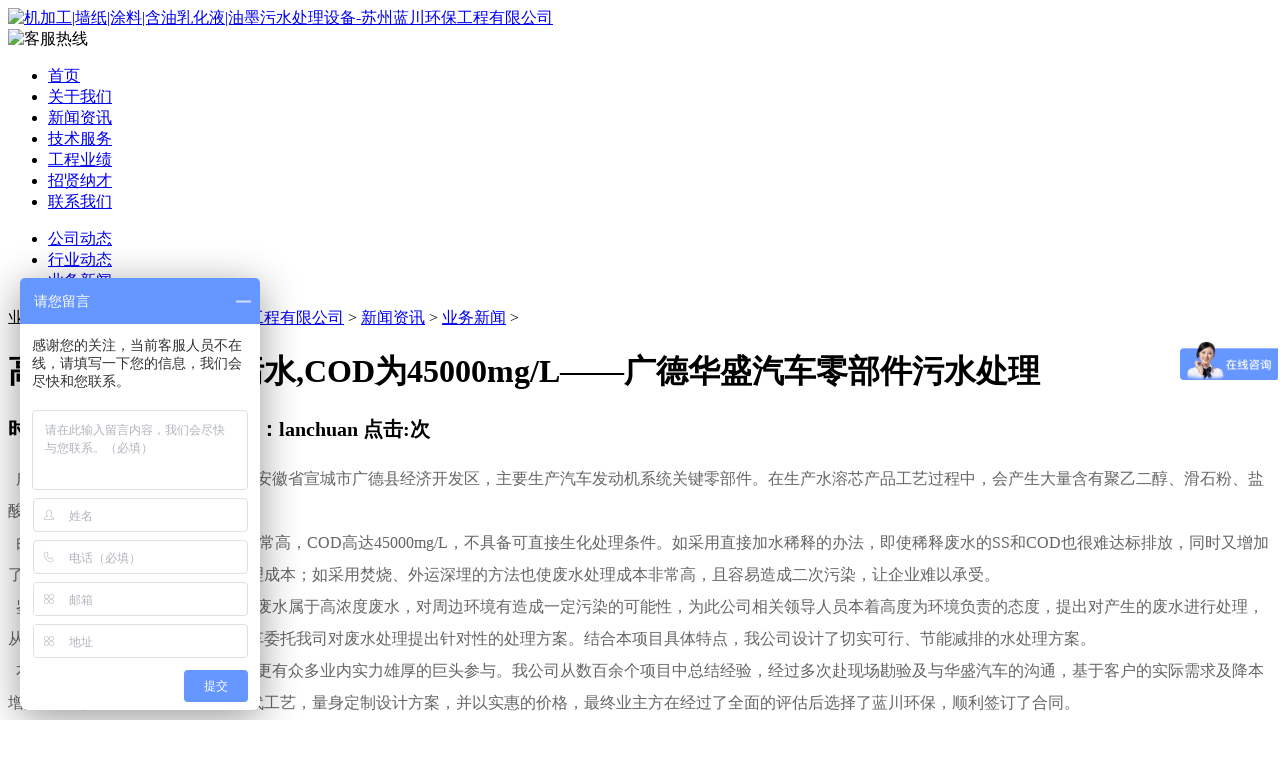

--- FILE ---
content_type: text/html
request_url: http://lanchuan.net/news/yewu/2022/0913/180.html
body_size: 3397
content:
<!DOCTYPE html PUBLIC "-//W3C//DTD XHTML 1.0 Transitional//EN" "http://www.w3.org/TR/xhtml1/DTD/xhtml1-transitional.dtd">
<html xmlns="http://www.w3.org/1999/xhtml">
<head>
<meta http-equiv="Content-Type" content="text/html; charset=utf-8" />
<title>高浓度聚乙二醇污水,COD为45000mg/L——广德华盛汽车零部件污水处理_机加工|墙纸|涂料|含油乳化液|油墨污水处理设备-苏州蓝川环保工程有限公司</title>
<meta name="keywords" content="废水处理设备，废气处理设备，苏州蓝川环保工程有限公司" />
<meta name="description" content="废水处理设备，废气处理设备，苏州蓝川环保工程有限公司" />
<link href="/templets/default/css/css.css" rel="stylesheet" type="text/css" />
<link href="/templets/default/css/common.css" rel="stylesheet" type="text/css" />
<script type="text/javascript" src="/templets/default/js/jquery.pack.js"></script>
<script type="text/javascript" src="/templets/default/js/jQuery.blockUI.js"></script>
<script type="text/javascript" src="/templets/default/js/jquery.SuperSlide.js"></script>
<script type="text/javascript" src="/templets/default/js/qiehuan.js"></script>
<!--[if IE 6]>
<script type="text/javascript" src="/templets/default/js/DD_belatedPNG.js" ></script>
<script type="text/javascript"> 
DD_belatedPNG.fix('img,.logo,a:hover,li.tab a,.curr a,div,p,#cont1 a');   
</script>
<![endif]-->






<!-- lanchuan.net Baidu tongji analytics -->
<script>
var _hmt = _hmt || [];
(function() {
var hm = document.createElement("script");
hm.src = "https://hm.baidu.com/hm.js?4e4dd6f9dd8c6eb1083976779f5d1d90";
var s = document.getElementsByTagName("script")[0];
s.parentNode.insertBefore(hm, s);
})();
</script>





</head>

<body>
<div id="head">
	<div class="head">
    	<div class="top">
        	<div class="logo"><a href="/" title="机加工|墙纸|涂料|含油乳化液|油墨污水处理设备-苏州蓝川环保工程有限公司"><img src="/templets/default/images/logo.gif"  height="120" alt="机加工|墙纸|涂料|含油乳化液|油墨污水处理设备-苏州蓝川环保工程有限公司" /></a></div>
            <div class="shoucang"><a href="#" title="中文"></a> <a href="#" title="ENGLISH"></a></div>
            <div class="dianhua"><img src="/templets/default/images/tel.gif" width="300" height="35" alt="客服热线" /></div>
        </div></div>
        <div class="memutop">
        <div class="menu">
        	<ul>
            	<li><a href="/" title="首页">首页</a></li>
                
                <li><a href='/About_Us/' title='关于我们'  rel='dropmenu1'>关于我们</a></li>
                <li><a href='/news/' class='hover' title='新闻资讯'  rel='dropmenu2'>新闻资讯</a></li>
                <li><a href='/jis/' title='技术服务'  rel='dropmenu16'>技术服务</a></li>
                
                <li><a href='/Project/' title='工程业绩'  rel='dropmenu3'>工程业绩</a></li>
                
                <li><a href='/Recruitment/' title='招贤纳才'  rel='dropmenu4'>招贤纳才</a></li>
                
                <li><a href='/Contact_Us/' title='联系我们'  rel='dropmenu5'>联系我们</a></li>
                
            </ul>
        </div></div>
<div class="con">
	<div class="fl">
    	<div class="lanmu">
            <ul>
            
            	<li><a href="/news/gongsidongtai/">公司动态</a></li>
                
            	<li><a href="/news/xingyedongtai/">行业动态</a></li>
                
            	<li><a href="/news/yewu/">业务新闻</a></li>
                
            </ul>
        </div>
    </div>

    <div class="fr">
    	<div class="title">业务新闻<span>当前位置：<a href='http://qxu2062280141.my3w.comwww.lanchuan.net'>苏州蓝川环保工程有限公司</a> > <a href='/news/'>新闻资讯</a> > <a href='/news/yewu/'>业务新闻</a> > </span></div>
        <div class="nr">
            <div class="news-body">
                <h1>高浓度聚乙二醇污水,COD为45000mg/L——广德华盛汽车零部件污水处理</h1>
                <h2><small>时间：2022-09-22 16:01 作者：lanchuan 点击:<script src="/plus/count.php?view=yes&aid=180&mid=1" type='text/javascript' language="javascript"></script>次</small></h2>
                <div class="newsdetail"><span style="font-family: 宋体; color: rgb(51, 51, 51); overflow-wrap: break-word;"><span style="overflow-wrap: break-word; line-height: 2; color: rgb(102, 102, 102); font-size: 16px;">&nbsp; 广德华盛汽车零部件有限公司位于安徽省宣城市广德县经济开发区，主要生产汽车发动机系统关键零部件。在生产水溶芯产品工艺过程中，会产生大量含有聚乙二醇、滑石粉、盐酸的高浓度废水。<br />
&nbsp; 由于废水的COD和悬浮物一般都非常高，COD高达45000mg/L，不具备可直接生化处理条件。如采用直接加水稀释的办法，即使稀释废水的SS和COD也很难达标排放，同时又增加了废水的污染体积、处理难度及处理成本；如采用焚烧、外运深埋的方法也使废水处理成本非常高，且容易造成二次污染，让企业难以承受。<br />
&nbsp; 鉴于生产水溶芯产品过程中产生的废水属于高浓度废水，对周边环境有造成一定污染的可能性，为此公司相关领导人员本着高度为环境负责的态度，提出对产生的废水进行处理，从而杜绝环保风险。因此，华盛汽车委托我司对废水处理提出针对性的处理方案。结合本项目具体特点，我公司设计了切实可行、节能减排的水处理方案。<br />
&nbsp; 本项目有数家环保公司参与竞争，更有众多业内实力雄厚的巨头参与。我公司从数百余个项目中总结经验，经过多次赴现场勘验及与华盛汽车的沟通，基于客户的实际需求及降本增效的原则，采用自主创新的第三代工艺，量身定制设计方案，并以实惠的价格，最终业主方在经过了全面的评估后选择了蓝川环保，顺利签订了合同。<br />
&nbsp; 本次顺利签约华盛汽车，我们要感谢客户的信任，也要感谢团队每一位员工的努力。后续将积极推进合同内容尽快落地，为客户提供全方位服务于支持！</span></span><br />
</div>
            </div>
            <div class="context">
                <ul>
                    <li>上一篇：<a href='/news/yewu/2022/0112/179.html'>2022年伊始南浔我来了——浙江玛拓驱动设备有限公司含油乳化液废水处理</a> </li>
                    <li>下一篇：<a href='/news/yewu/2023/0510/182.html'>2月！你好——上海亨嘉食品有限公司食品污水池除臭项目</a> </li>
                </ul>
            </div>
        </div>
    </div>   
    
</div>

<div id="footer">
  <div class="footer">
    <div class="footernav"></div>
    <p>Copyright © 2016 All Rights Reserved 苏州蓝川环保工程有限公司 版权所有 </p>
    <p>地址：江苏省苏州市吴中区枫瑞路198号  电话：13616205335       <a href="https://beian.miit.gov.cn/" target="_blank">苏ICP备16003201号-5</a>
  </div>    
<script>var szgs_protocol = (("https:" == document.location.protocol) ? "https://" : "http://");document.write(unescape("%3C/script%3E%3Cspan id='szgs_stat_icon_1281463770102628352'%3E%3C/span%3E%3Cscript src='"+szgs_protocol+"www.beian.suzhou.gov.cn/sendMark?siteid=1281463770102628352&type=1' type='text/javascript'%3E%3C/script%3E"));</script>
  <script type="text/javascript" src="/templets/default/js/menu.js"></script> 
</div>




</body>
</html>
